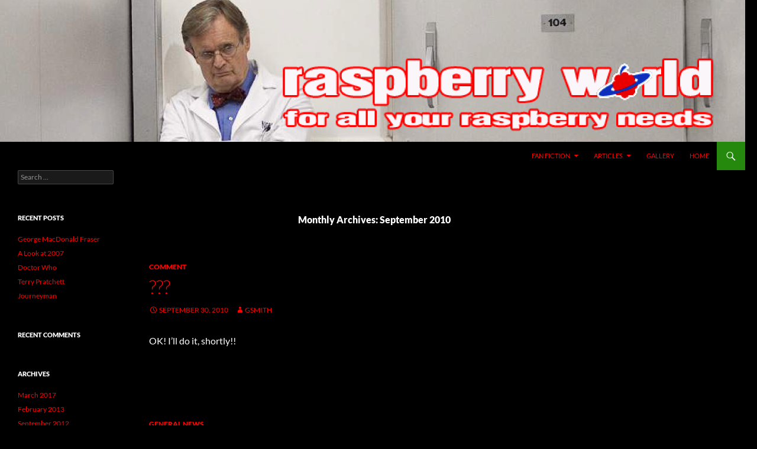

--- FILE ---
content_type: text/html; charset=UTF-8
request_url: https://raspberryworld.net/2010/09/
body_size: 9367
content:
<!DOCTYPE html>
<!--[if IE 7]>
<html class="ie ie7" lang="en-US">
<![endif]-->
<!--[if IE 8]>
<html class="ie ie8" lang="en-US">
<![endif]-->
<!--[if !(IE 7) & !(IE 8)]><!-->
<html lang="en-US">
<!--<![endif]-->
<head>
	<meta charset="UTF-8">
	<meta name="viewport" content="width=device-width">
	<title>September | 2010 | Raspberry World</title>
	<link rel="profile" href="https://gmpg.org/xfn/11">
	<link rel="pingback" href="https://raspberryworld.net/xmlrpc.php">
	<!--[if lt IE 9]>
	<script src="https://raspberryworld.net/wp-content/themes/twentyfourteen/js/html5.js?ver=3.7.0"></script>
	<![endif]-->
	<meta name='robots' content='max-image-preview:large' />
<link rel="alternate" type="application/rss+xml" title="Raspberry World &raquo; Feed" href="https://raspberryworld.net/feed/" />
<link rel="alternate" type="application/rss+xml" title="Raspberry World &raquo; Comments Feed" href="https://raspberryworld.net/comments/feed/" />
<script>
window._wpemojiSettings = {"baseUrl":"https:\/\/s.w.org\/images\/core\/emoji\/15.0.3\/72x72\/","ext":".png","svgUrl":"https:\/\/s.w.org\/images\/core\/emoji\/15.0.3\/svg\/","svgExt":".svg","source":{"concatemoji":"https:\/\/raspberryworld.net\/wp-includes\/js\/wp-emoji-release.min.js?ver=6.5.7"}};
/*! This file is auto-generated */
!function(i,n){var o,s,e;function c(e){try{var t={supportTests:e,timestamp:(new Date).valueOf()};sessionStorage.setItem(o,JSON.stringify(t))}catch(e){}}function p(e,t,n){e.clearRect(0,0,e.canvas.width,e.canvas.height),e.fillText(t,0,0);var t=new Uint32Array(e.getImageData(0,0,e.canvas.width,e.canvas.height).data),r=(e.clearRect(0,0,e.canvas.width,e.canvas.height),e.fillText(n,0,0),new Uint32Array(e.getImageData(0,0,e.canvas.width,e.canvas.height).data));return t.every(function(e,t){return e===r[t]})}function u(e,t,n){switch(t){case"flag":return n(e,"\ud83c\udff3\ufe0f\u200d\u26a7\ufe0f","\ud83c\udff3\ufe0f\u200b\u26a7\ufe0f")?!1:!n(e,"\ud83c\uddfa\ud83c\uddf3","\ud83c\uddfa\u200b\ud83c\uddf3")&&!n(e,"\ud83c\udff4\udb40\udc67\udb40\udc62\udb40\udc65\udb40\udc6e\udb40\udc67\udb40\udc7f","\ud83c\udff4\u200b\udb40\udc67\u200b\udb40\udc62\u200b\udb40\udc65\u200b\udb40\udc6e\u200b\udb40\udc67\u200b\udb40\udc7f");case"emoji":return!n(e,"\ud83d\udc26\u200d\u2b1b","\ud83d\udc26\u200b\u2b1b")}return!1}function f(e,t,n){var r="undefined"!=typeof WorkerGlobalScope&&self instanceof WorkerGlobalScope?new OffscreenCanvas(300,150):i.createElement("canvas"),a=r.getContext("2d",{willReadFrequently:!0}),o=(a.textBaseline="top",a.font="600 32px Arial",{});return e.forEach(function(e){o[e]=t(a,e,n)}),o}function t(e){var t=i.createElement("script");t.src=e,t.defer=!0,i.head.appendChild(t)}"undefined"!=typeof Promise&&(o="wpEmojiSettingsSupports",s=["flag","emoji"],n.supports={everything:!0,everythingExceptFlag:!0},e=new Promise(function(e){i.addEventListener("DOMContentLoaded",e,{once:!0})}),new Promise(function(t){var n=function(){try{var e=JSON.parse(sessionStorage.getItem(o));if("object"==typeof e&&"number"==typeof e.timestamp&&(new Date).valueOf()<e.timestamp+604800&&"object"==typeof e.supportTests)return e.supportTests}catch(e){}return null}();if(!n){if("undefined"!=typeof Worker&&"undefined"!=typeof OffscreenCanvas&&"undefined"!=typeof URL&&URL.createObjectURL&&"undefined"!=typeof Blob)try{var e="postMessage("+f.toString()+"("+[JSON.stringify(s),u.toString(),p.toString()].join(",")+"));",r=new Blob([e],{type:"text/javascript"}),a=new Worker(URL.createObjectURL(r),{name:"wpTestEmojiSupports"});return void(a.onmessage=function(e){c(n=e.data),a.terminate(),t(n)})}catch(e){}c(n=f(s,u,p))}t(n)}).then(function(e){for(var t in e)n.supports[t]=e[t],n.supports.everything=n.supports.everything&&n.supports[t],"flag"!==t&&(n.supports.everythingExceptFlag=n.supports.everythingExceptFlag&&n.supports[t]);n.supports.everythingExceptFlag=n.supports.everythingExceptFlag&&!n.supports.flag,n.DOMReady=!1,n.readyCallback=function(){n.DOMReady=!0}}).then(function(){return e}).then(function(){var e;n.supports.everything||(n.readyCallback(),(e=n.source||{}).concatemoji?t(e.concatemoji):e.wpemoji&&e.twemoji&&(t(e.twemoji),t(e.wpemoji)))}))}((window,document),window._wpemojiSettings);
</script>
<style id='wp-emoji-styles-inline-css'>

	img.wp-smiley, img.emoji {
		display: inline !important;
		border: none !important;
		box-shadow: none !important;
		height: 1em !important;
		width: 1em !important;
		margin: 0 0.07em !important;
		vertical-align: -0.1em !important;
		background: none !important;
		padding: 0 !important;
	}
</style>
<link rel='stylesheet' id='wp-block-library-css' href='https://raspberryworld.net/wp-includes/css/dist/block-library/style.min.css?ver=6.5.7' media='all' />
<style id='wp-block-library-theme-inline-css'>
.wp-block-audio figcaption{color:#555;font-size:13px;text-align:center}.is-dark-theme .wp-block-audio figcaption{color:#ffffffa6}.wp-block-audio{margin:0 0 1em}.wp-block-code{border:1px solid #ccc;border-radius:4px;font-family:Menlo,Consolas,monaco,monospace;padding:.8em 1em}.wp-block-embed figcaption{color:#555;font-size:13px;text-align:center}.is-dark-theme .wp-block-embed figcaption{color:#ffffffa6}.wp-block-embed{margin:0 0 1em}.blocks-gallery-caption{color:#555;font-size:13px;text-align:center}.is-dark-theme .blocks-gallery-caption{color:#ffffffa6}.wp-block-image figcaption{color:#555;font-size:13px;text-align:center}.is-dark-theme .wp-block-image figcaption{color:#ffffffa6}.wp-block-image{margin:0 0 1em}.wp-block-pullquote{border-bottom:4px solid;border-top:4px solid;color:currentColor;margin-bottom:1.75em}.wp-block-pullquote cite,.wp-block-pullquote footer,.wp-block-pullquote__citation{color:currentColor;font-size:.8125em;font-style:normal;text-transform:uppercase}.wp-block-quote{border-left:.25em solid;margin:0 0 1.75em;padding-left:1em}.wp-block-quote cite,.wp-block-quote footer{color:currentColor;font-size:.8125em;font-style:normal;position:relative}.wp-block-quote.has-text-align-right{border-left:none;border-right:.25em solid;padding-left:0;padding-right:1em}.wp-block-quote.has-text-align-center{border:none;padding-left:0}.wp-block-quote.is-large,.wp-block-quote.is-style-large,.wp-block-quote.is-style-plain{border:none}.wp-block-search .wp-block-search__label{font-weight:700}.wp-block-search__button{border:1px solid #ccc;padding:.375em .625em}:where(.wp-block-group.has-background){padding:1.25em 2.375em}.wp-block-separator.has-css-opacity{opacity:.4}.wp-block-separator{border:none;border-bottom:2px solid;margin-left:auto;margin-right:auto}.wp-block-separator.has-alpha-channel-opacity{opacity:1}.wp-block-separator:not(.is-style-wide):not(.is-style-dots){width:100px}.wp-block-separator.has-background:not(.is-style-dots){border-bottom:none;height:1px}.wp-block-separator.has-background:not(.is-style-wide):not(.is-style-dots){height:2px}.wp-block-table{margin:0 0 1em}.wp-block-table td,.wp-block-table th{word-break:normal}.wp-block-table figcaption{color:#555;font-size:13px;text-align:center}.is-dark-theme .wp-block-table figcaption{color:#ffffffa6}.wp-block-video figcaption{color:#555;font-size:13px;text-align:center}.is-dark-theme .wp-block-video figcaption{color:#ffffffa6}.wp-block-video{margin:0 0 1em}.wp-block-template-part.has-background{margin-bottom:0;margin-top:0;padding:1.25em 2.375em}
</style>
<style id='classic-theme-styles-inline-css'>
/*! This file is auto-generated */
.wp-block-button__link{color:#fff;background-color:#32373c;border-radius:9999px;box-shadow:none;text-decoration:none;padding:calc(.667em + 2px) calc(1.333em + 2px);font-size:1.125em}.wp-block-file__button{background:#32373c;color:#fff;text-decoration:none}
</style>
<style id='global-styles-inline-css'>
body{--wp--preset--color--black: #000;--wp--preset--color--cyan-bluish-gray: #abb8c3;--wp--preset--color--white: #fff;--wp--preset--color--pale-pink: #f78da7;--wp--preset--color--vivid-red: #cf2e2e;--wp--preset--color--luminous-vivid-orange: #ff6900;--wp--preset--color--luminous-vivid-amber: #fcb900;--wp--preset--color--light-green-cyan: #7bdcb5;--wp--preset--color--vivid-green-cyan: #00d084;--wp--preset--color--pale-cyan-blue: #8ed1fc;--wp--preset--color--vivid-cyan-blue: #0693e3;--wp--preset--color--vivid-purple: #9b51e0;--wp--preset--color--green: #24890d;--wp--preset--color--dark-gray: #2b2b2b;--wp--preset--color--medium-gray: #767676;--wp--preset--color--light-gray: #f5f5f5;--wp--preset--gradient--vivid-cyan-blue-to-vivid-purple: linear-gradient(135deg,rgba(6,147,227,1) 0%,rgb(155,81,224) 100%);--wp--preset--gradient--light-green-cyan-to-vivid-green-cyan: linear-gradient(135deg,rgb(122,220,180) 0%,rgb(0,208,130) 100%);--wp--preset--gradient--luminous-vivid-amber-to-luminous-vivid-orange: linear-gradient(135deg,rgba(252,185,0,1) 0%,rgba(255,105,0,1) 100%);--wp--preset--gradient--luminous-vivid-orange-to-vivid-red: linear-gradient(135deg,rgba(255,105,0,1) 0%,rgb(207,46,46) 100%);--wp--preset--gradient--very-light-gray-to-cyan-bluish-gray: linear-gradient(135deg,rgb(238,238,238) 0%,rgb(169,184,195) 100%);--wp--preset--gradient--cool-to-warm-spectrum: linear-gradient(135deg,rgb(74,234,220) 0%,rgb(151,120,209) 20%,rgb(207,42,186) 40%,rgb(238,44,130) 60%,rgb(251,105,98) 80%,rgb(254,248,76) 100%);--wp--preset--gradient--blush-light-purple: linear-gradient(135deg,rgb(255,206,236) 0%,rgb(152,150,240) 100%);--wp--preset--gradient--blush-bordeaux: linear-gradient(135deg,rgb(254,205,165) 0%,rgb(254,45,45) 50%,rgb(107,0,62) 100%);--wp--preset--gradient--luminous-dusk: linear-gradient(135deg,rgb(255,203,112) 0%,rgb(199,81,192) 50%,rgb(65,88,208) 100%);--wp--preset--gradient--pale-ocean: linear-gradient(135deg,rgb(255,245,203) 0%,rgb(182,227,212) 50%,rgb(51,167,181) 100%);--wp--preset--gradient--electric-grass: linear-gradient(135deg,rgb(202,248,128) 0%,rgb(113,206,126) 100%);--wp--preset--gradient--midnight: linear-gradient(135deg,rgb(2,3,129) 0%,rgb(40,116,252) 100%);--wp--preset--font-size--small: 13px;--wp--preset--font-size--medium: 20px;--wp--preset--font-size--large: 36px;--wp--preset--font-size--x-large: 42px;--wp--preset--spacing--20: 0.44rem;--wp--preset--spacing--30: 0.67rem;--wp--preset--spacing--40: 1rem;--wp--preset--spacing--50: 1.5rem;--wp--preset--spacing--60: 2.25rem;--wp--preset--spacing--70: 3.38rem;--wp--preset--spacing--80: 5.06rem;--wp--preset--shadow--natural: 6px 6px 9px rgba(0, 0, 0, 0.2);--wp--preset--shadow--deep: 12px 12px 50px rgba(0, 0, 0, 0.4);--wp--preset--shadow--sharp: 6px 6px 0px rgba(0, 0, 0, 0.2);--wp--preset--shadow--outlined: 6px 6px 0px -3px rgba(255, 255, 255, 1), 6px 6px rgba(0, 0, 0, 1);--wp--preset--shadow--crisp: 6px 6px 0px rgba(0, 0, 0, 1);}:where(.is-layout-flex){gap: 0.5em;}:where(.is-layout-grid){gap: 0.5em;}body .is-layout-flex{display: flex;}body .is-layout-flex{flex-wrap: wrap;align-items: center;}body .is-layout-flex > *{margin: 0;}body .is-layout-grid{display: grid;}body .is-layout-grid > *{margin: 0;}:where(.wp-block-columns.is-layout-flex){gap: 2em;}:where(.wp-block-columns.is-layout-grid){gap: 2em;}:where(.wp-block-post-template.is-layout-flex){gap: 1.25em;}:where(.wp-block-post-template.is-layout-grid){gap: 1.25em;}.has-black-color{color: var(--wp--preset--color--black) !important;}.has-cyan-bluish-gray-color{color: var(--wp--preset--color--cyan-bluish-gray) !important;}.has-white-color{color: var(--wp--preset--color--white) !important;}.has-pale-pink-color{color: var(--wp--preset--color--pale-pink) !important;}.has-vivid-red-color{color: var(--wp--preset--color--vivid-red) !important;}.has-luminous-vivid-orange-color{color: var(--wp--preset--color--luminous-vivid-orange) !important;}.has-luminous-vivid-amber-color{color: var(--wp--preset--color--luminous-vivid-amber) !important;}.has-light-green-cyan-color{color: var(--wp--preset--color--light-green-cyan) !important;}.has-vivid-green-cyan-color{color: var(--wp--preset--color--vivid-green-cyan) !important;}.has-pale-cyan-blue-color{color: var(--wp--preset--color--pale-cyan-blue) !important;}.has-vivid-cyan-blue-color{color: var(--wp--preset--color--vivid-cyan-blue) !important;}.has-vivid-purple-color{color: var(--wp--preset--color--vivid-purple) !important;}.has-black-background-color{background-color: var(--wp--preset--color--black) !important;}.has-cyan-bluish-gray-background-color{background-color: var(--wp--preset--color--cyan-bluish-gray) !important;}.has-white-background-color{background-color: var(--wp--preset--color--white) !important;}.has-pale-pink-background-color{background-color: var(--wp--preset--color--pale-pink) !important;}.has-vivid-red-background-color{background-color: var(--wp--preset--color--vivid-red) !important;}.has-luminous-vivid-orange-background-color{background-color: var(--wp--preset--color--luminous-vivid-orange) !important;}.has-luminous-vivid-amber-background-color{background-color: var(--wp--preset--color--luminous-vivid-amber) !important;}.has-light-green-cyan-background-color{background-color: var(--wp--preset--color--light-green-cyan) !important;}.has-vivid-green-cyan-background-color{background-color: var(--wp--preset--color--vivid-green-cyan) !important;}.has-pale-cyan-blue-background-color{background-color: var(--wp--preset--color--pale-cyan-blue) !important;}.has-vivid-cyan-blue-background-color{background-color: var(--wp--preset--color--vivid-cyan-blue) !important;}.has-vivid-purple-background-color{background-color: var(--wp--preset--color--vivid-purple) !important;}.has-black-border-color{border-color: var(--wp--preset--color--black) !important;}.has-cyan-bluish-gray-border-color{border-color: var(--wp--preset--color--cyan-bluish-gray) !important;}.has-white-border-color{border-color: var(--wp--preset--color--white) !important;}.has-pale-pink-border-color{border-color: var(--wp--preset--color--pale-pink) !important;}.has-vivid-red-border-color{border-color: var(--wp--preset--color--vivid-red) !important;}.has-luminous-vivid-orange-border-color{border-color: var(--wp--preset--color--luminous-vivid-orange) !important;}.has-luminous-vivid-amber-border-color{border-color: var(--wp--preset--color--luminous-vivid-amber) !important;}.has-light-green-cyan-border-color{border-color: var(--wp--preset--color--light-green-cyan) !important;}.has-vivid-green-cyan-border-color{border-color: var(--wp--preset--color--vivid-green-cyan) !important;}.has-pale-cyan-blue-border-color{border-color: var(--wp--preset--color--pale-cyan-blue) !important;}.has-vivid-cyan-blue-border-color{border-color: var(--wp--preset--color--vivid-cyan-blue) !important;}.has-vivid-purple-border-color{border-color: var(--wp--preset--color--vivid-purple) !important;}.has-vivid-cyan-blue-to-vivid-purple-gradient-background{background: var(--wp--preset--gradient--vivid-cyan-blue-to-vivid-purple) !important;}.has-light-green-cyan-to-vivid-green-cyan-gradient-background{background: var(--wp--preset--gradient--light-green-cyan-to-vivid-green-cyan) !important;}.has-luminous-vivid-amber-to-luminous-vivid-orange-gradient-background{background: var(--wp--preset--gradient--luminous-vivid-amber-to-luminous-vivid-orange) !important;}.has-luminous-vivid-orange-to-vivid-red-gradient-background{background: var(--wp--preset--gradient--luminous-vivid-orange-to-vivid-red) !important;}.has-very-light-gray-to-cyan-bluish-gray-gradient-background{background: var(--wp--preset--gradient--very-light-gray-to-cyan-bluish-gray) !important;}.has-cool-to-warm-spectrum-gradient-background{background: var(--wp--preset--gradient--cool-to-warm-spectrum) !important;}.has-blush-light-purple-gradient-background{background: var(--wp--preset--gradient--blush-light-purple) !important;}.has-blush-bordeaux-gradient-background{background: var(--wp--preset--gradient--blush-bordeaux) !important;}.has-luminous-dusk-gradient-background{background: var(--wp--preset--gradient--luminous-dusk) !important;}.has-pale-ocean-gradient-background{background: var(--wp--preset--gradient--pale-ocean) !important;}.has-electric-grass-gradient-background{background: var(--wp--preset--gradient--electric-grass) !important;}.has-midnight-gradient-background{background: var(--wp--preset--gradient--midnight) !important;}.has-small-font-size{font-size: var(--wp--preset--font-size--small) !important;}.has-medium-font-size{font-size: var(--wp--preset--font-size--medium) !important;}.has-large-font-size{font-size: var(--wp--preset--font-size--large) !important;}.has-x-large-font-size{font-size: var(--wp--preset--font-size--x-large) !important;}
.wp-block-navigation a:where(:not(.wp-element-button)){color: inherit;}
:where(.wp-block-post-template.is-layout-flex){gap: 1.25em;}:where(.wp-block-post-template.is-layout-grid){gap: 1.25em;}
:where(.wp-block-columns.is-layout-flex){gap: 2em;}:where(.wp-block-columns.is-layout-grid){gap: 2em;}
.wp-block-pullquote{font-size: 1.5em;line-height: 1.6;}
</style>
<link rel='stylesheet' id='twentyfourteen-lato-css' href='https://raspberryworld.net/wp-content/themes/twentyfourteen/fonts/font-lato.css?ver=20230328' media='all' />
<link rel='stylesheet' id='genericons-css' href='https://raspberryworld.net/wp-content/themes/twentyfourteen/genericons/genericons.css?ver=3.0.3' media='all' />
<link rel='stylesheet' id='twentyfourteen-style-css' href='https://raspberryworld.net/wp-content/themes/twentyfourteen/style.css?ver=20240402' media='all' />
<link rel='stylesheet' id='twentyfourteen-block-style-css' href='https://raspberryworld.net/wp-content/themes/twentyfourteen/css/blocks.css?ver=20230630' media='all' />
<!--[if lt IE 9]>
<link rel='stylesheet' id='twentyfourteen-ie-css' href='https://raspberryworld.net/wp-content/themes/twentyfourteen/css/ie.css?ver=20140711' media='all' />
<![endif]-->
<script src="https://raspberryworld.net/wp-includes/js/jquery/jquery.min.js?ver=3.7.1" id="jquery-core-js"></script>
<script src="https://raspberryworld.net/wp-includes/js/jquery/jquery-migrate.min.js?ver=3.4.1" id="jquery-migrate-js"></script>
<script src="https://raspberryworld.net/wp-content/themes/twentyfourteen/js/functions.js?ver=20230526" id="twentyfourteen-script-js" defer data-wp-strategy="defer"></script>
<link rel="https://api.w.org/" href="https://raspberryworld.net/wp-json/" /><link rel="EditURI" type="application/rsd+xml" title="RSD" href="https://raspberryworld.net/xmlrpc.php?rsd" />
<meta name="generator" content="WordPress 6.5.7" />
<style>.recentcomments a{display:inline !important;padding:0 !important;margin:0 !important;}</style>		<style type="text/css" id="twentyfourteen-header-css">
				.site-title,
		.site-description {
			clip: rect(1px 1px 1px 1px); /* IE7 */
			clip: rect(1px, 1px, 1px, 1px);
			position: absolute;
		}
				</style>
		<style id="custom-background-css">
body.custom-background { background-color: #000000; }
</style>
	<link rel="icon" href="https://raspberryworld.net/wp-content/uploads/2017/03/cropped-favicon-32x32.png" sizes="32x32" />
<link rel="icon" href="https://raspberryworld.net/wp-content/uploads/2017/03/cropped-favicon-192x192.png" sizes="192x192" />
<link rel="apple-touch-icon" href="https://raspberryworld.net/wp-content/uploads/2017/03/cropped-favicon-180x180.png" />
<meta name="msapplication-TileImage" content="https://raspberryworld.net/wp-content/uploads/2017/03/cropped-favicon-270x270.png" />
		<style id="wp-custom-css">
			/*
You can add your own CSS here.

Click the help icon above to learn more.
*/

.site-content .entry-header, .site-content .entry-content, .site-content .entry-summary, .site-content .entry-meta, .page-content {

background-color: black;
color: white;
max-width: 100%;

}

a:link, a:hover, a:visited {

color: red;
}

a:current {

color: black;
}



div#primary.content-area, div#site-header, div#main.site-main {
background-color: black;
color: white;
}


.primary-navigation ul ul {

background-color: white;

}

div#gsHeader {
display: none;

}

.site-navigation li .current_page_item > a, .site-navigation li .current_page_ancestor > a, .site-navigation li .current-menu-item > a, .site-navigation li .current-menu-ancestor > a{

color: black;

}		</style>
		</head>

<body class="archive date custom-background wp-embed-responsive group-blog header-image list-view full-width">
<div id="page" class="hfeed site">
		<div id="site-header">
		<a href="https://raspberryworld.net/" rel="home">
			<img src="https://raspberryworld.net/wp-content/uploads/2017/03/rw02.png" width="1260" height="240" alt="Raspberry World" srcset="https://raspberryworld.net/wp-content/uploads/2017/03/rw02.png 1260w, https://raspberryworld.net/wp-content/uploads/2017/03/rw02-300x57.png 300w, https://raspberryworld.net/wp-content/uploads/2017/03/rw02-768x146.png 768w, https://raspberryworld.net/wp-content/uploads/2017/03/rw02-1024x195.png 1024w" sizes="(max-width: 1260px) 100vw, 1260px" decoding="async" fetchpriority="high" />		</a>
	</div>
	
	<header id="masthead" class="site-header">
		<div class="header-main">
			<h1 class="site-title"><a href="https://raspberryworld.net/" rel="home">Raspberry World</a></h1>

			<div class="search-toggle">
				<a href="#search-container" class="screen-reader-text" aria-expanded="false" aria-controls="search-container">
					Search				</a>
			</div>

			<nav id="primary-navigation" class="site-navigation primary-navigation">
				<button class="menu-toggle">Primary Menu</button>
				<a class="screen-reader-text skip-link" href="#content">
					Skip to content				</a>
				<div class="menu-main-container"><ul id="primary-menu" class="nav-menu"><li id="menu-item-5081" class="menu-item menu-item-type-taxonomy menu-item-object-category menu-item-has-children menu-item-5081"><a href="https://raspberryworld.net/category/fan-fiction/">Fan Fiction</a>
<ul class="sub-menu">
	<li id="menu-item-5082" class="menu-item menu-item-type-taxonomy menu-item-object-category menu-item-5082"><a href="https://raspberryworld.net/category/fan-fiction/georgiamagnolia/">georgiamagnolia</a></li>
	<li id="menu-item-5083" class="menu-item menu-item-type-taxonomy menu-item-object-category menu-item-5083"><a href="https://raspberryworld.net/category/fan-fiction/georgiesmith/">georgiesmith</a></li>
	<li id="menu-item-5084" class="menu-item menu-item-type-taxonomy menu-item-object-category menu-item-5084"><a href="https://raspberryworld.net/category/fan-fiction/lothithil/">lothithil</a></li>
	<li id="menu-item-5085" class="menu-item menu-item-type-taxonomy menu-item-object-category menu-item-5085"><a href="https://raspberryworld.net/category/fan-fiction/serenaar/">serenaar</a></li>
</ul>
</li>
<li id="menu-item-5086" class="menu-item menu-item-type-taxonomy menu-item-object-category menu-item-has-children menu-item-5086"><a href="https://raspberryworld.net/category/raspberry-world/">Articles</a>
<ul class="sub-menu">
	<li id="menu-item-5090" class="menu-item menu-item-type-taxonomy menu-item-object-category menu-item-5090"><a href="https://raspberryworld.net/category/raspberry-world/general-news/">News</a></li>
	<li id="menu-item-5091" class="menu-item menu-item-type-taxonomy menu-item-object-category menu-item-5091"><a href="https://raspberryworld.net/category/raspberry-world/midnight/">Midnight</a></li>
	<li id="menu-item-5088" class="menu-item menu-item-type-taxonomy menu-item-object-category menu-item-5088"><a href="https://raspberryworld.net/category/raspberry-world/acrosstheuniverse/">Across the Universe</a></li>
	<li id="menu-item-5094" class="menu-item menu-item-type-taxonomy menu-item-object-category menu-item-5094"><a href="https://raspberryworld.net/category/raspberry-world/timely-writings/">Timely Writings</a></li>
	<li id="menu-item-5092" class="menu-item menu-item-type-taxonomy menu-item-object-category menu-item-5092"><a href="https://raspberryworld.net/category/raspberry-world/on-this-day/">On This Day</a></li>
	<li id="menu-item-5095" class="menu-item menu-item-type-taxonomy menu-item-object-category menu-item-5095"><a href="https://raspberryworld.net/category/raspberry-world/video-of-the-week/">Video of the Week</a></li>
	<li id="menu-item-5093" class="menu-item menu-item-type-taxonomy menu-item-object-category menu-item-5093"><a href="https://raspberryworld.net/category/raspberry-world/reviews/">Reviews</a></li>
	<li id="menu-item-5087" class="menu-item menu-item-type-taxonomy menu-item-object-category menu-item-5087"><a href="https://raspberryworld.net/category/raspberry-world/1001-movies-to-see-before-you-die/">1001 Movies You NEED to See Before You Die</a></li>
	<li id="menu-item-5089" class="menu-item menu-item-type-taxonomy menu-item-object-category menu-item-5089"><a href="https://raspberryworld.net/category/raspberry-world/fanzine/">Fanzine</a></li>
</ul>
</li>
<li id="menu-item-5722" class="menu-item menu-item-type-post_type menu-item-object-page menu-item-5722"><a href="https://raspberryworld.net/5707-2/">Gallery</a></li>
<li id="menu-item-5096" class="menu-item menu-item-type-custom menu-item-object-custom menu-item-5096"><a href="/">Home</a></li>
</ul></div>			</nav>
		</div>

		<div id="search-container" class="search-box-wrapper hide">
			<div class="search-box">
				<form role="search" method="get" class="search-form" action="https://raspberryworld.net/">
				<label>
					<span class="screen-reader-text">Search for:</span>
					<input type="search" class="search-field" placeholder="Search &hellip;" value="" name="s" />
				</label>
				<input type="submit" class="search-submit" value="Search" />
			</form>			</div>
		</div>
	</header><!-- #masthead -->

	<div id="main" class="site-main">

	<section id="primary" class="content-area">
		<div id="content" class="site-content" role="main">

			
			<header class="page-header">
				<h1 class="page-title">
					Monthly Archives: September 2010				</h1>
			</header><!-- .page-header -->

				
<article id="post-4898" class="post-4898 post type-post status-publish format-standard hentry category-comment">
	
	<header class="entry-header">
				<div class="entry-meta">
			<span class="cat-links"><a href="https://raspberryworld.net/category/comments/comment/" rel="category tag">Comment</a></span>
		</div>
			<h1 class="entry-title"><a href="https://raspberryworld.net/2010/09/4898/" rel="bookmark">???</a></h1>
		<div class="entry-meta">
			<span class="entry-date"><a href="https://raspberryworld.net/2010/09/4898/" rel="bookmark"><time class="entry-date" datetime="2010-09-30T15:19:59+00:00">September 30, 2010</time></a></span> <span class="byline"><span class="author vcard"><a class="url fn n" href="https://raspberryworld.net/author/gsmith/" rel="author">gsmith</a></span></span>		</div><!-- .entry-meta -->
	</header><!-- .entry-header -->

		<div class="entry-content">
		<p>OK! I&#8217;ll do it, shortly!!</p>
	</div><!-- .entry-content -->
	
	</article><!-- #post-4898 -->

<article id="post-4897" class="post-4897 post type-post status-publish format-standard hentry category-general-news">
	
	<header class="entry-header">
				<div class="entry-meta">
			<span class="cat-links"><a href="https://raspberryworld.net/category/raspberry-world/general-news/" rel="category tag">General News</a></span>
		</div>
			<h1 class="entry-title"><a href="https://raspberryworld.net/2010/09/warner-bros-new-releases/" rel="bookmark">Warner Bros. New Releases</a></h1>
		<div class="entry-meta">
			<span class="entry-date"><a href="https://raspberryworld.net/2010/09/warner-bros-new-releases/" rel="bookmark"><time class="entry-date" datetime="2010-09-29T00:25:20+00:00">September 29, 2010</time></a></span> <span class="byline"><span class="author vcard"><a class="url fn n" href="https://raspberryworld.net/author/gsmith/" rel="author">gsmith</a></span></span>		</div><!-- .entry-meta -->
	</header><!-- .entry-header -->

		<div class="entry-content">
		<p>Newly remastered, television series and classics are all included in this weeks new releases.</p>
<p> </p>
<p>   <a href="https://raspberryworld.net/2010/09/warner-bros-new-releases/#more-4897" class="more-link">Continue reading <span class="screen-reader-text">Warner Bros. New Releases</span> <span class="meta-nav">&rarr;</span></a></p>
	</div><!-- .entry-content -->
	
	</article><!-- #post-4897 -->

<article id="post-4856" class="post-4856 post type-post status-publish format-standard hentry category-1001-movies-to-see-before-you-die">
	
	<header class="entry-header">
				<div class="entry-meta">
			<span class="cat-links"><a href="https://raspberryworld.net/category/raspberry-world/1001-movies-to-see-before-you-die/" rel="category tag">1001 Movies You NEED to See Before You Die</a></span>
		</div>
			<h1 class="entry-title"><a href="https://raspberryworld.net/2010/09/1001-movies-week-49/" rel="bookmark">1,001 Movies &#8211; Week 49</a></h1>
		<div class="entry-meta">
			<span class="entry-date"><a href="https://raspberryworld.net/2010/09/1001-movies-week-49/" rel="bookmark"><time class="entry-date" datetime="2010-09-29T00:00:00+00:00">September 29, 2010</time></a></span> <span class="byline"><span class="author vcard"><a class="url fn n" href="https://raspberryworld.net/author/gsmith/" rel="author">gsmith</a></span></span>		</div><!-- .entry-meta -->
	</header><!-- .entry-header -->

		<div class="entry-content">
		<p>&#8220;Diplomaniacs&#8221; to &#8220;Doc Savage: The Man of Bronze&#8221;</p>
<p>   <a href="https://raspberryworld.net/2010/09/1001-movies-week-49/#more-4856" class="more-link">Continue reading <span class="screen-reader-text">1,001 Movies &#8211; Week 49</span> <span class="meta-nav">&rarr;</span></a></p>
	</div><!-- .entry-content -->
	
	</article><!-- #post-4856 -->

<article id="post-4896" class="post-4896 post type-post status-publish format-standard hentry category-comment">
	
	<header class="entry-header">
				<div class="entry-meta">
			<span class="cat-links"><a href="https://raspberryworld.net/category/comments/comment/" rel="category tag">Comment</a></span>
		</div>
			<h1 class="entry-title"><a href="https://raspberryworld.net/2010/09/nathan-fillion/" rel="bookmark">Nathan Fillion</a></h1>
		<div class="entry-meta">
			<span class="entry-date"><a href="https://raspberryworld.net/2010/09/nathan-fillion/" rel="bookmark"><time class="entry-date" datetime="2010-09-28T04:21:08+00:00">September 28, 2010</time></a></span> <span class="byline"><span class="author vcard"><a class="url fn n" href="https://raspberryworld.net/author/gsmith/" rel="author">gsmith</a></span></span>		</div><!-- .entry-meta -->
	</header><!-- .entry-header -->

		<div class="entry-content">
		<p>*multiple squee-gasm!*</p>
	</div><!-- .entry-content -->
	
	</article><!-- #post-4896 -->

<article id="post-4895" class="post-4895 post type-post status-publish format-standard hentry category-video-of-the-week">
	
	<header class="entry-header">
				<div class="entry-meta">
			<span class="cat-links"><a href="https://raspberryworld.net/category/raspberry-world/video-of-the-week/" rel="category tag">Video of the Week</a></span>
		</div>
			<h1 class="entry-title"><a href="https://raspberryworld.net/2010/09/video-of-the-week-nathan-fillion-theme-song/" rel="bookmark">Video of the Week: Nathan Fillion Theme Song</a></h1>
		<div class="entry-meta">
			<span class="entry-date"><a href="https://raspberryworld.net/2010/09/video-of-the-week-nathan-fillion-theme-song/" rel="bookmark"><time class="entry-date" datetime="2010-09-28T00:52:59+00:00">September 28, 2010</time></a></span> <span class="byline"><span class="author vcard"><a class="url fn n" href="https://raspberryworld.net/author/gsmith/" rel="author">gsmith</a></span></span>		</div><!-- .entry-meta -->
	</header><!-- .entry-header -->

		<div class="entry-content">
		<p>Last week, Nathan Fillion tweeted that he wanted a theme song. Not a song for Castle or for Mal but for him, Nathan Fillion. As can be expected, the nerd &#8216;verse jumped at the command of Captain Tightpants. This is my favorite of the lot that I found.</p>
<p> </p>
<p> <object width="660" height="525"><param name="movie" value="http://www.youtube.com/v/K8sPexG0ObU?fs=1&amp;hl=en_US&amp;rel=0&amp;border=1" /><param name="allowFullScreen" value="true" /><param name="allowscriptaccess" value="always" /><embed type="application/x-shockwave-flash" width="660" height="525" src="http://www.youtube.com/v/K8sPexG0ObU?fs=1&amp;hl=en_US&amp;rel=0&amp;border=1" allowscriptaccess="always" allowfullscreen="true"></embed></object> </p>
	</div><!-- .entry-content -->
	
	</article><!-- #post-4895 -->

<article id="post-4894" class="post-4894 post type-post status-publish format-standard hentry category-georgiamagnolia">
	
	<header class="entry-header">
				<div class="entry-meta">
			<span class="cat-links"><a href="https://raspberryworld.net/category/fan-fiction/georgiamagnolia/" rel="category tag">georgiamagnolia</a></span>
		</div>
			<h1 class="entry-title"><a href="https://raspberryworld.net/2010/09/kick-a-stone/" rel="bookmark">Kick a Stone</a></h1>
		<div class="entry-meta">
			<span class="entry-date"><a href="https://raspberryworld.net/2010/09/kick-a-stone/" rel="bookmark"><time class="entry-date" datetime="2010-09-25T10:34:05+00:00">September 25, 2010</time></a></span> <span class="byline"><span class="author vcard"><a class="url fn n" href="https://raspberryworld.net/author/georgiamagnolia/" rel="author">georgiamagnolia</a></span></span>		</div><!-- .entry-meta -->
	</header><!-- .entry-header -->

		<div class="entry-content">
		<p><strong>Fandom: </strong>The Man from U.N.C.L.E.</p>
<p><strong>Pairing:</strong> Napoleon Solo/Illya Kuryakin<br /><strong><br />Category:</strong> slash<br /><strong><br />Rating:</strong> G<br /><strong><br />Word Count:</strong> 905</p>
<p><strong>Summary:</strong> Just a moment in a mission.</p>
<p><strong>Table/Prompt:</strong> Inspired by Music Table Prompt: <em>with violent anger, bitterly</em> ~Carmina  Burana and the LJ group Network_Command&#8217;s Seven Deadly Sins: Wrath</p>
<p> </p>
<p>   <a href="https://raspberryworld.net/2010/09/kick-a-stone/#more-4894" class="more-link">Continue reading <span class="screen-reader-text">Kick a Stone</span> <span class="meta-nav">&rarr;</span></a></p>
	</div><!-- .entry-content -->
	
	</article><!-- #post-4894 -->

<article id="post-4893" class="post-4893 post type-post status-publish format-standard hentry category-georgiamagnolia">
	
	<header class="entry-header">
				<div class="entry-meta">
			<span class="cat-links"><a href="https://raspberryworld.net/category/fan-fiction/georgiamagnolia/" rel="category tag">georgiamagnolia</a></span>
		</div>
			<h1 class="entry-title"><a href="https://raspberryworld.net/2010/09/oh-hello/" rel="bookmark">Oh Hello</a></h1>
		<div class="entry-meta">
			<span class="entry-date"><a href="https://raspberryworld.net/2010/09/oh-hello/" rel="bookmark"><time class="entry-date" datetime="2010-09-24T16:13:54+00:00">September 24, 2010</time></a></span> <span class="byline"><span class="author vcard"><a class="url fn n" href="https://raspberryworld.net/author/georgiamagnolia/" rel="author">georgiamagnolia</a></span></span>		</div><!-- .entry-meta -->
	</header><!-- .entry-header -->

		<div class="entry-content">
		<p><strong>Fandom:</strong> The Man from U.N.C.L.E.</p>
<p><strong>Pairing:</strong> Napoleon  Solo/Illya Kuryakin</p>
<p><strong>Category: </strong>slash</p>
<p><strong>Rating:</strong> PG<br /><strong><br />Word  Count:</strong> 689<br /><strong><br />Summary:</strong> Just a moment in a mission.</p>
<p><strong>Table/Prompt:</strong> Inspired By the Pounce!Porn Table Prompt: Oh, hello officer&#8230;</p>
<p> </p>
<p>   <a href="https://raspberryworld.net/2010/09/oh-hello/#more-4893" class="more-link">Continue reading <span class="screen-reader-text">Oh Hello</span> <span class="meta-nav">&rarr;</span></a></p>
	</div><!-- .entry-content -->
	
	</article><!-- #post-4893 -->

<article id="post-4892" class="post-4892 post type-post status-publish format-standard hentry category-georgiamagnolia">
	
	<header class="entry-header">
				<div class="entry-meta">
			<span class="cat-links"><a href="https://raspberryworld.net/category/fan-fiction/georgiamagnolia/" rel="category tag">georgiamagnolia</a></span>
		</div>
			<h1 class="entry-title"><a href="https://raspberryworld.net/2010/09/two-princes/" rel="bookmark">Two Princes</a></h1>
		<div class="entry-meta">
			<span class="entry-date"><a href="https://raspberryworld.net/2010/09/two-princes/" rel="bookmark"><time class="entry-date" datetime="2010-09-24T04:24:00+00:00">September 24, 2010</time></a></span> <span class="byline"><span class="author vcard"><a class="url fn n" href="https://raspberryworld.net/author/georgiamagnolia/" rel="author">georgiamagnolia</a></span></span>		</div><!-- .entry-meta -->
	</header><!-- .entry-header -->

		<div class="entry-content">
		<p><strong>Fandom:</strong> The Man from U.N.C.L.E.</p>
<p><strong>Pairing:</strong> Napoleon Solo/Illya Kuryakin</p>
<p><strong>Category: </strong>gen</p>
<p><strong>Rating:</strong> G<br /><strong><br />Word Count:</strong> 1638<br /><strong><br />Summary:</strong> Just a moment in a mission.</p>
<p><strong>Table/Prompt:</strong> Inspired By Fairy Tales Table Prompt: The Princess and The Pea</p>
<p> </p>
<p> </p>
<p>   <a href="https://raspberryworld.net/2010/09/two-princes/#more-4892" class="more-link">Continue reading <span class="screen-reader-text">Two Princes</span> <span class="meta-nav">&rarr;</span></a></p>
	</div><!-- .entry-content -->
	
	</article><!-- #post-4892 -->

<article id="post-4891" class="post-4891 post type-post status-publish format-standard hentry category-georgiamagnolia">
	
	<header class="entry-header">
				<div class="entry-meta">
			<span class="cat-links"><a href="https://raspberryworld.net/category/fan-fiction/georgiamagnolia/" rel="category tag">georgiamagnolia</a></span>
		</div>
			<h1 class="entry-title"><a href="https://raspberryworld.net/2010/09/aftermath/" rel="bookmark">Aftermath</a></h1>
		<div class="entry-meta">
			<span class="entry-date"><a href="https://raspberryworld.net/2010/09/aftermath/" rel="bookmark"><time class="entry-date" datetime="2010-09-24T04:04:10+00:00">September 24, 2010</time></a></span> <span class="byline"><span class="author vcard"><a class="url fn n" href="https://raspberryworld.net/author/georgiamagnolia/" rel="author">georgiamagnolia</a></span></span>		</div><!-- .entry-meta -->
	</header><!-- .entry-header -->

		<div class="entry-content">
		<p><strong>Fandom:</strong> The Man from U.N.C.L.E.</p>
<p><strong>Pairing:</strong> Napoleon Solo/Illya Kuryakin</p>
<p><strong>Category:</strong> slash</p>
<p><strong>Rating:</strong> R</p>
<p><strong>Word Count:</strong> 2062</p>
<p><strong>Summary:</strong> After the mission, cleanup</p>
<p><strong>Table/Prompt:</strong> Pounce Porn Table Prompt: You&#8217;re Gorgeous When You&#8217;re Angry</p>
<p> </p>
<p>   <a href="https://raspberryworld.net/2010/09/aftermath/#more-4891" class="more-link">Continue reading <span class="screen-reader-text">Aftermath</span> <span class="meta-nav">&rarr;</span></a></p>
	</div><!-- .entry-content -->
	
	</article><!-- #post-4891 -->

<article id="post-4890" class="post-4890 post type-post status-publish format-standard hentry category-georgiamagnolia">
	
	<header class="entry-header">
				<div class="entry-meta">
			<span class="cat-links"><a href="https://raspberryworld.net/category/fan-fiction/georgiamagnolia/" rel="category tag">georgiamagnolia</a></span>
		</div>
			<h1 class="entry-title"><a href="https://raspberryworld.net/2010/09/tried-in-wars-and-battles/" rel="bookmark">Tried in Wars and Battles</a></h1>
		<div class="entry-meta">
			<span class="entry-date"><a href="https://raspberryworld.net/2010/09/tried-in-wars-and-battles/" rel="bookmark"><time class="entry-date" datetime="2010-09-24T03:57:56+00:00">September 24, 2010</time></a></span> <span class="byline"><span class="author vcard"><a class="url fn n" href="https://raspberryworld.net/author/georgiamagnolia/" rel="author">georgiamagnolia</a></span></span>		</div><!-- .entry-meta -->
	</header><!-- .entry-header -->

		<div class="entry-content">
		<p><strong>Fandom:</strong> The Man from U.N.C.L.E.</p>
<p><strong>Pairing:</strong> Napoleon Solo/Illya Kuryakin</p>
<p><strong>Category:</strong> gen</p>
<p><strong>Rating:</strong> G<br /><strong><br />Word Count:</strong> 835</p>
<p><strong>Summary:</strong> Mission end, and begin again&#8230;</p>
<p><strong>Table/Prompt:</strong> Weather Table Prompt: Fog</p>
<p> </p>
<p>   <a href="https://raspberryworld.net/2010/09/tried-in-wars-and-battles/#more-4890" class="more-link">Continue reading <span class="screen-reader-text">Tried in Wars and Battles</span> <span class="meta-nav">&rarr;</span></a></p>
	</div><!-- .entry-content -->
	
	</article><!-- #post-4890 -->
		<nav class="navigation paging-navigation">
		<h1 class="screen-reader-text">
			Posts navigation		</h1>
		<div class="pagination loop-pagination">
			<span aria-current="page" class="page-numbers current">1</span>
<a class="page-numbers" href="https://raspberryworld.net/2010/09/page/2/">2</a>
<a class="page-numbers" href="https://raspberryworld.net/2010/09/page/3/">3</a>
<a class="next page-numbers" href="https://raspberryworld.net/2010/09/page/2/">Next &rarr;</a>		</div><!-- .pagination -->
	</nav><!-- .navigation -->
					</div><!-- #content -->
	</section><!-- #primary -->

<div id="secondary">
		<h2 class="site-description">For all your raspberry needs</h2>
	
	
		<div id="primary-sidebar" class="primary-sidebar widget-area" role="complementary">
		<aside id="search-2" class="widget widget_search"><form role="search" method="get" class="search-form" action="https://raspberryworld.net/">
				<label>
					<span class="screen-reader-text">Search for:</span>
					<input type="search" class="search-field" placeholder="Search &hellip;" value="" name="s" />
				</label>
				<input type="submit" class="search-submit" value="Search" />
			</form></aside>
		<aside id="recent-posts-2" class="widget widget_recent_entries">
		<h1 class="widget-title">Recent Posts</h1><nav aria-label="Recent Posts">
		<ul>
											<li>
					<a href="https://raspberryworld.net/2017/03/george-macdonald-fraser/">George MacDonald Fraser</a>
									</li>
											<li>
					<a href="https://raspberryworld.net/2017/03/a-look-at-2007/">A Look at 2007</a>
									</li>
											<li>
					<a href="https://raspberryworld.net/2017/03/doctor-who-3/">Doctor Who</a>
									</li>
											<li>
					<a href="https://raspberryworld.net/2017/03/terry-pratchett/">Terry Pratchett</a>
									</li>
											<li>
					<a href="https://raspberryworld.net/2017/03/journeyman/">Journeyman</a>
									</li>
					</ul>

		</nav></aside><aside id="recent-comments-2" class="widget widget_recent_comments"><h1 class="widget-title">Recent Comments</h1><nav aria-label="Recent Comments"><ul id="recentcomments"></ul></nav></aside><aside id="archives-2" class="widget widget_archive"><h1 class="widget-title">Archives</h1><nav aria-label="Archives">
			<ul>
					<li><a href='https://raspberryworld.net/2017/03/'>March 2017</a></li>
	<li><a href='https://raspberryworld.net/2013/02/'>February 2013</a></li>
	<li><a href='https://raspberryworld.net/2012/09/'>September 2012</a></li>
	<li><a href='https://raspberryworld.net/2012/08/'>August 2012</a></li>
	<li><a href='https://raspberryworld.net/2012/05/'>May 2012</a></li>
	<li><a href='https://raspberryworld.net/2012/04/'>April 2012</a></li>
	<li><a href='https://raspberryworld.net/2012/03/'>March 2012</a></li>
	<li><a href='https://raspberryworld.net/2012/02/'>February 2012</a></li>
	<li><a href='https://raspberryworld.net/2012/01/'>January 2012</a></li>
	<li><a href='https://raspberryworld.net/2011/12/'>December 2011</a></li>
	<li><a href='https://raspberryworld.net/2011/11/'>November 2011</a></li>
	<li><a href='https://raspberryworld.net/2011/10/'>October 2011</a></li>
	<li><a href='https://raspberryworld.net/2011/09/'>September 2011</a></li>
	<li><a href='https://raspberryworld.net/2011/07/'>July 2011</a></li>
	<li><a href='https://raspberryworld.net/2011/06/'>June 2011</a></li>
	<li><a href='https://raspberryworld.net/2011/05/'>May 2011</a></li>
	<li><a href='https://raspberryworld.net/2011/04/'>April 2011</a></li>
	<li><a href='https://raspberryworld.net/2011/03/'>March 2011</a></li>
	<li><a href='https://raspberryworld.net/2011/02/'>February 2011</a></li>
	<li><a href='https://raspberryworld.net/2011/01/'>January 2011</a></li>
	<li><a href='https://raspberryworld.net/2010/12/'>December 2010</a></li>
	<li><a href='https://raspberryworld.net/2010/11/'>November 2010</a></li>
	<li><a href='https://raspberryworld.net/2010/10/'>October 2010</a></li>
	<li><a href='https://raspberryworld.net/2010/09/' aria-current="page">September 2010</a></li>
	<li><a href='https://raspberryworld.net/2010/08/'>August 2010</a></li>
	<li><a href='https://raspberryworld.net/2010/07/'>July 2010</a></li>
	<li><a href='https://raspberryworld.net/2010/06/'>June 2010</a></li>
	<li><a href='https://raspberryworld.net/2010/05/'>May 2010</a></li>
	<li><a href='https://raspberryworld.net/2010/04/'>April 2010</a></li>
	<li><a href='https://raspberryworld.net/2010/03/'>March 2010</a></li>
	<li><a href='https://raspberryworld.net/2010/02/'>February 2010</a></li>
	<li><a href='https://raspberryworld.net/2010/01/'>January 2010</a></li>
	<li><a href='https://raspberryworld.net/2009/12/'>December 2009</a></li>
	<li><a href='https://raspberryworld.net/2009/11/'>November 2009</a></li>
	<li><a href='https://raspberryworld.net/2009/10/'>October 2009</a></li>
	<li><a href='https://raspberryworld.net/2009/09/'>September 2009</a></li>
	<li><a href='https://raspberryworld.net/2009/08/'>August 2009</a></li>
	<li><a href='https://raspberryworld.net/2009/03/'>March 2009</a></li>
	<li><a href='https://raspberryworld.net/2008/12/'>December 2008</a></li>
	<li><a href='https://raspberryworld.net/2008/11/'>November 2008</a></li>
	<li><a href='https://raspberryworld.net/2008/10/'>October 2008</a></li>
	<li><a href='https://raspberryworld.net/2008/09/'>September 2008</a></li>
	<li><a href='https://raspberryworld.net/2008/08/'>August 2008</a></li>
	<li><a href='https://raspberryworld.net/2008/07/'>July 2008</a></li>
	<li><a href='https://raspberryworld.net/2008/06/'>June 2008</a></li>
	<li><a href='https://raspberryworld.net/2008/05/'>May 2008</a></li>
	<li><a href='https://raspberryworld.net/2008/04/'>April 2008</a></li>
	<li><a href='https://raspberryworld.net/2008/03/'>March 2008</a></li>
	<li><a href='https://raspberryworld.net/2008/02/'>February 2008</a></li>
	<li><a href='https://raspberryworld.net/2008/01/'>January 2008</a></li>
	<li><a href='https://raspberryworld.net/2007/12/'>December 2007</a></li>
	<li><a href='https://raspberryworld.net/2007/11/'>November 2007</a></li>
			</ul>

			</nav></aside><aside id="categories-2" class="widget widget_categories"><h1 class="widget-title">Categories</h1><nav aria-label="Categories">
			<ul>
					<li class="cat-item cat-item-151"><a href="https://raspberryworld.net/category/raspberry-world/1001-movies-to-see-before-you-die/">1001 Movies You NEED to See Before You Die</a>
</li>
	<li class="cat-item cat-item-147"><a href="https://raspberryworld.net/category/raspberry-world/acrosstheuniverse/">Across the Universe</a>
</li>
	<li class="cat-item cat-item-154"><a href="https://raspberryworld.net/category/comments/comment/">Comment</a>
</li>
	<li class="cat-item cat-item-145"><a href="https://raspberryworld.net/category/raspberry-world/fanzine/">Fanzine</a>
</li>
	<li class="cat-item cat-item-144"><a href="https://raspberryworld.net/category/raspberry-world/general-news/">General News</a>
</li>
	<li class="cat-item cat-item-159"><a href="https://raspberryworld.net/category/fan-fiction/georgiamagnolia/">georgiamagnolia</a>
</li>
	<li class="cat-item cat-item-158"><a href="https://raspberryworld.net/category/fan-fiction/georgiesmith/">georgiesmith</a>
</li>
	<li class="cat-item cat-item-160"><a href="https://raspberryworld.net/category/fan-fiction/lothithil/">lothithil</a>
</li>
	<li class="cat-item cat-item-146"><a href="https://raspberryworld.net/category/raspberry-world/midnight/">Midnight</a>
</li>
	<li class="cat-item cat-item-149"><a href="https://raspberryworld.net/category/raspberry-world/on-this-day/">On This Day</a>
</li>
	<li class="cat-item cat-item-143"><a href="https://raspberryworld.net/category/raspberry-world/">Raspberry World</a>
</li>
	<li class="cat-item cat-item-152"><a href="https://raspberryworld.net/category/raspberry-world/reviews/">Reviews</a>
</li>
	<li class="cat-item cat-item-161"><a href="https://raspberryworld.net/category/fan-fiction/serenaar/">serenaar</a>
</li>
	<li class="cat-item cat-item-156"><a href="https://raspberryworld.net/category/static-pages/c20-static-pages/">Static Pages</a>
</li>
	<li class="cat-item cat-item-148"><a href="https://raspberryworld.net/category/raspberry-world/timely-writings/">Timely Writings</a>
</li>
	<li class="cat-item cat-item-150"><a href="https://raspberryworld.net/category/raspberry-world/video-of-the-week/">Video of the Week</a>
</li>
			</ul>

			</nav></aside><aside id="meta-2" class="widget widget_meta"><h1 class="widget-title">Meta</h1><nav aria-label="Meta">
		<ul>
						<li><a href="https://raspberryworld.net/wp-login.php">Log in</a></li>
			<li><a href="https://raspberryworld.net/feed/">Entries feed</a></li>
			<li><a href="https://raspberryworld.net/comments/feed/">Comments feed</a></li>

			<li><a href="https://wordpress.org/">WordPress.org</a></li>
		</ul>

		</nav></aside>	</div><!-- #primary-sidebar -->
	</div><!-- #secondary -->

		</div><!-- #main -->

		<footer id="colophon" class="site-footer">

			
			<div class="site-info">
												<a href="https://wordpress.org/" class="imprint">
					Proudly powered by WordPress				</a>
			</div><!-- .site-info -->
		</footer><!-- #colophon -->
	</div><!-- #page -->

	</body>
</html>
